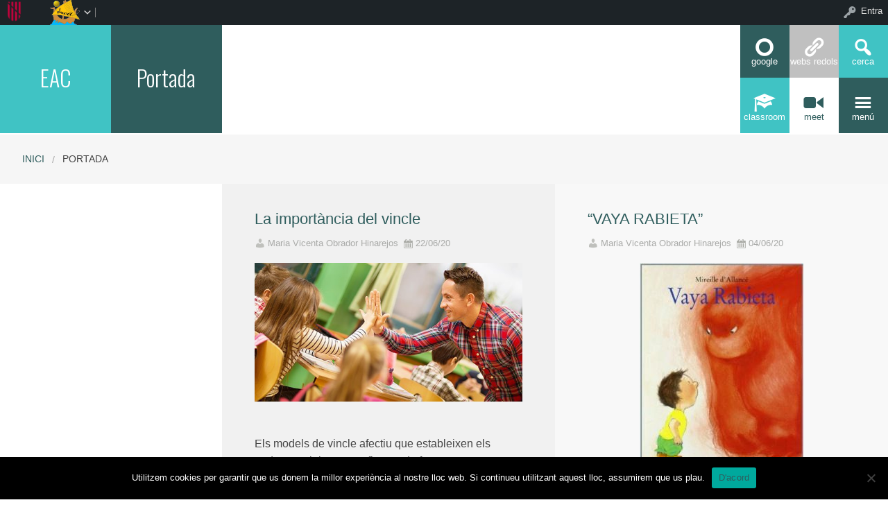

--- FILE ---
content_type: text/html; charset=UTF-8
request_url: https://redols.caib.es/c07700337/category/primera-pagina/
body_size: 77586
content:


<!DOCTYPE html>
<!--[if lt IE 7]><html lang="ca" class="no-js lt-ie9 lt-ie8 lt-ie7"><![endif]-->
<!--[if ( IE 7 )&!( IEMobile )]><html lang="ca" class="no-js lt-ie9 lt-ie8"><![endif]-->
<!--[if ( IE 8 )&!( IEMobile )]><html lang="ca" class="no-js lt-ie9"><![endif]-->
<!--[if gt IE 8]><!--> <html lang="ca" class="no-js"><!--<![endif]-->

<head>

    <!-- Add common styles to all themes -->
    <style>

    /* ESTILS WIDGET CALENDAR */
    .widget .simcal-events-dots b{
        color: #2F5D5D !important;
    }

    .widget .simcal-today > div > span.simcal-day-label.simcal-day-number{
        border: 2px solid #2F5D5D !important;
    }
    /* FI ESTILS WIDGET CALENDAR */
</style>
    <style>
    .box-title{
        background-color:#40C3C4    }
    .box-description{
        background-color:#2F5D5D    }
    #icon-11, #icon-23{
        background-color:#2F5D5D    }
    #icon-21, #icon-13{
        background-color:#40C3C4    }
    button#icon-22 {
        color:#2F5D5D !important;
    }
    /** 2015.11.13 @nacho: Display correct color for arrows on SideMenuWalker Menu**/
    h1, h2, h3, h4, h5, h6, a, .dropDown.dashicons {
        color: #2F5D5D  !important;
	
    }
    #menu-panel {
            border-bottom: 2px solid #2F5D5D    }

    .entry-comments,
    .entry-categories>a,
    .entry-tags >a {
        color: #2F5D5D  !important;
    }
    .entry-comments:before,
    .entry-categories:before,
    .entry-tags:before{
            color: #2F5D5D     }
    .menu-link, .sub-menu-link {
            color: #2F5D5D !important;
    }
    .gce-today span.gce-day-number{
        border: 3px solid #2F5D5D!important;
    }
    .gce-widget-grid .gce-calendar th abbr,
    .simcal-week-day {
        color: #2F5D5D    }
    .button {
        color: #40C3C4 !important;
    }
    .button:hover {
        background-color:#40C3C4 !important;
        color:white !important;
    }

    #footer {
        background-color: #2F5D5D    }
   
    @media screen and (max-width: 48.063em) {
        #icon-email{
            background-color:#2F5D5D;
            opacity: 1;
        }
        #icon-maps{
           background-color:#2F5D5D;
            opacity: 0.8;
        }
        #icon-phone{
           background-color:#2F5D5D;
            opacity: 0.5;
        }
        #icon-11{
            background-color:#2F5D5D;
            opacity: 0.8;
        }
        #icon-12{
           background-color:#2F5D5D !important;
            opacity: 0.5;
        }
        #icon-13{
           background-color:#2F5D5D;
            opacity: 1;
        }
        #icon-21{
            background-color:#2F5D5D !important;
            opacity: 0.5;
        }
        #icon-22{
           background-color:#2F5D5D !important;
           opacity: 1;
        }
        button#icon-22{
            color:white !important;
        }
        #icon-23{
           background-color:#2F5D5D;
            opacity: 0.8;
        }
    }

        
</style>

    <link href='https://fonts.googleapis.com/css?family=Oswald:400,300' rel='stylesheet' type='text/css'>
    <link href="https://maxcdn.bootstrapcdn.com/font-awesome/4.3.0/css/font-awesome.min.css" rel="stylesheet">

    <style>
#wpadminbar #wp-admin-bar-wccp_free_top_button .ab-icon:before {
	content: "\f160";
	color: #02CA02;
	top: 3px;
}
#wpadminbar #wp-admin-bar-wccp_free_top_button .ab-icon {
	transform: rotate(45deg);
}
</style>
<meta name='robots' content='max-image-preview:large' />
    <meta charset="UTF-8"/>
    <title>Portada | Equip d'Alteracions del Comportament</title>

    <!-- google chrome frame for ie -->
    <meta http-equiv="X-UA-Compatible" content="IE=edge,chrome=1">

    <!-- mobile meta -->
    <meta name="HandheldFriendly" content="True">
    <meta name="MobileOptimized" content="320">
    <meta name="viewport" content="width=device-width, initial-scale=1.0"/>

        <link rel="shortcut icon" href="http://redols.caib.es/c07700337/wp-content/uploads/sites/118/2020/04/LOGO-EAC-2.jpg">
    <link rel="pingback" href="https://redols.caib.es/c07700337/xmlrpc.php">

    <link rel='dns-prefetch' href='//static.addtoany.com' />
<link rel='dns-prefetch' href='//cdn.datatables.net' />
<link rel='dns-prefetch' href='//s.w.org' />
<link rel="alternate" type="application/rss+xml" title="Equip d&#039;Alteracions del Comportament &raquo; canal d&#039;informació" href="https://redols.caib.es/c07700337/feed/" />
<link rel="alternate" type="application/rss+xml" title="Equip d&#039;Alteracions del Comportament &raquo; Canal dels comentaris" href="https://redols.caib.es/c07700337/comments/feed/" />
<link rel="alternate" type="application/rss+xml" title="Equip d&#039;Alteracions del Comportament &raquo; Portada Canal de les categories" href="https://redols.caib.es/c07700337/category/primera-pagina/feed/" />
		<script type="text/javascript">
			window._wpemojiSettings = {"baseUrl":"https:\/\/s.w.org\/images\/core\/emoji\/13.1.0\/72x72\/","ext":".png","svgUrl":"https:\/\/s.w.org\/images\/core\/emoji\/13.1.0\/svg\/","svgExt":".svg","source":{"concatemoji":"https:\/\/redols.caib.es\/c07700337\/wp-includes\/js\/wp-emoji-release.min.js"}};
			!function(e,a,t){var n,r,o,i=a.createElement("canvas"),p=i.getContext&&i.getContext("2d");function s(e,t){var a=String.fromCharCode;p.clearRect(0,0,i.width,i.height),p.fillText(a.apply(this,e),0,0);e=i.toDataURL();return p.clearRect(0,0,i.width,i.height),p.fillText(a.apply(this,t),0,0),e===i.toDataURL()}function c(e){var t=a.createElement("script");t.src=e,t.defer=t.type="text/javascript",a.getElementsByTagName("head")[0].appendChild(t)}for(o=Array("flag","emoji"),t.supports={everything:!0,everythingExceptFlag:!0},r=0;r<o.length;r++)t.supports[o[r]]=function(e){if(!p||!p.fillText)return!1;switch(p.textBaseline="top",p.font="600 32px Arial",e){case"flag":return s([127987,65039,8205,9895,65039],[127987,65039,8203,9895,65039])?!1:!s([55356,56826,55356,56819],[55356,56826,8203,55356,56819])&&!s([55356,57332,56128,56423,56128,56418,56128,56421,56128,56430,56128,56423,56128,56447],[55356,57332,8203,56128,56423,8203,56128,56418,8203,56128,56421,8203,56128,56430,8203,56128,56423,8203,56128,56447]);case"emoji":return!s([10084,65039,8205,55357,56613],[10084,65039,8203,55357,56613])}return!1}(o[r]),t.supports.everything=t.supports.everything&&t.supports[o[r]],"flag"!==o[r]&&(t.supports.everythingExceptFlag=t.supports.everythingExceptFlag&&t.supports[o[r]]);t.supports.everythingExceptFlag=t.supports.everythingExceptFlag&&!t.supports.flag,t.DOMReady=!1,t.readyCallback=function(){t.DOMReady=!0},t.supports.everything||(n=function(){t.readyCallback()},a.addEventListener?(a.addEventListener("DOMContentLoaded",n,!1),e.addEventListener("load",n,!1)):(e.attachEvent("onload",n),a.attachEvent("onreadystatechange",function(){"complete"===a.readyState&&t.readyCallback()})),(n=t.source||{}).concatemoji?c(n.concatemoji):n.wpemoji&&n.twemoji&&(c(n.twemoji),c(n.wpemoji)))}(window,document,window._wpemojiSettings);
		</script>
		<style type="text/css">
img.wp-smiley,
img.emoji {
	display: inline !important;
	border: none !important;
	box-shadow: none !important;
	height: 1em !important;
	width: 1em !important;
	margin: 0 .07em !important;
	vertical-align: -0.1em !important;
	background: none !important;
	padding: 0 !important;
}
</style>
	<link rel='stylesheet' id='common-functions-css'  href='https://redols.caib.es/c07700337/wp-content/mu-plugins/common/styles/common-functions.css' type='text/css' media='all' />
<link rel='stylesheet' id='cnss_font_awesome_css-css'  href='https://redols.caib.es/c07700337/wp-content/plugins/easy-social-icons/css/font-awesome/css/all.min.css' type='text/css' media='all' />
<link rel='stylesheet' id='cnss_font_awesome_v4_shims-css'  href='https://redols.caib.es/c07700337/wp-content/plugins/easy-social-icons/css/font-awesome/css/v4-shims.min.css' type='text/css' media='all' />
<link rel='stylesheet' id='cnss_css-css'  href='https://redols.caib.es/c07700337/wp-content/plugins/easy-social-icons/css/cnss.css' type='text/css' media='all' />
<link rel='stylesheet' id='dashicons-css'  href='https://redols.caib.es/c07700337/wp-includes/css/dashicons.min.css' type='text/css' media='all' />
<link rel='stylesheet' id='admin-bar-css'  href='https://redols.caib.es/c07700337/wp-includes/css/admin-bar.min.css' type='text/css' media='all' />
<link rel='stylesheet' id='normalize-css'  href='https://redols.caib.es/c07700337/wp-content/themes/reactor/library/css/normalize.css' type='text/css' media='all' />
<link rel='stylesheet' id='foundation-css'  href='https://redols.caib.es/c07700337/wp-content/themes/reactor/library/css/foundation.min.css' type='text/css' media='all' />
<link rel='stylesheet' id='reactor-css'  href='https://redols.caib.es/c07700337/wp-content/themes/reactor/library/css/reactor.css' type='text/css' media='all' />
<link rel='stylesheet' id='wp-block-library-css'  href='https://redols.caib.es/c07700337/wp-includes/css/dist/block-library/style.min.css' type='text/css' media='all' />
<link rel='stylesheet' id='bp-login-form-block-css'  href='https://redols.caib.es/c07700337/wp-content/plugins/buddypress/bp-core/css/blocks/login-form.min.css' type='text/css' media='all' />
<link rel='stylesheet' id='bp-member-block-css'  href='https://redols.caib.es/c07700337/wp-content/plugins/buddypress/bp-members/css/blocks/member.min.css' type='text/css' media='all' />
<link rel='stylesheet' id='bp-members-block-css'  href='https://redols.caib.es/c07700337/wp-content/plugins/buddypress/bp-members/css/blocks/members.min.css' type='text/css' media='all' />
<link rel='stylesheet' id='bp-dynamic-members-block-css'  href='https://redols.caib.es/c07700337/wp-content/plugins/buddypress/bp-members/css/blocks/dynamic-members.min.css' type='text/css' media='all' />
<link rel='stylesheet' id='bp-latest-activities-block-css'  href='https://redols.caib.es/c07700337/wp-content/plugins/buddypress/bp-activity/css/blocks/latest-activities.min.css' type='text/css' media='all' />
<link rel='stylesheet' id='bp-recent-posts-block-css'  href='https://redols.caib.es/c07700337/wp-content/plugins/buddypress/bp-blogs/css/blocks/recent-posts.min.css' type='text/css' media='all' />
<link rel='stylesheet' id='bp-friends-block-css'  href='https://redols.caib.es/c07700337/wp-content/plugins/buddypress/bp-friends/css/blocks/friends.min.css' type='text/css' media='all' />
<link rel='stylesheet' id='bp-group-block-css'  href='https://redols.caib.es/c07700337/wp-content/plugins/buddypress/bp-groups/css/blocks/group.min.css' type='text/css' media='all' />
<link rel='stylesheet' id='bp-groups-block-css'  href='https://redols.caib.es/c07700337/wp-content/plugins/buddypress/bp-groups/css/blocks/groups.min.css' type='text/css' media='all' />
<link rel='stylesheet' id='bp-dynamic-groups-block-css'  href='https://redols.caib.es/c07700337/wp-content/plugins/buddypress/bp-groups/css/blocks/dynamic-groups.min.css' type='text/css' media='all' />
<link rel='stylesheet' id='bp-sitewide-notices-block-css'  href='https://redols.caib.es/c07700337/wp-content/plugins/buddypress/bp-messages/css/blocks/sitewide-notices.min.css' type='text/css' media='all' />
<link rel='stylesheet' id='gutenberg-pdfjs-css'  href='https://redols.caib.es/c07700337/wp-content/plugins/pdfjs-viewer-shortcode/inc/../blocks/dist/style.css' type='text/css' media='all' />
<link rel='stylesheet' id='cookie-notice-front-css'  href='https://redols.caib.es/c07700337/wp-content/plugins/cookie-notice/css/front.min.css' type='text/css' media='all' />
<link rel='stylesheet' id='email-subscribers-css'  href='https://redols.caib.es/c07700337/wp-content/plugins/email-subscribers/lite/public/css/email-subscribers-public.css' type='text/css' media='all' />
<link rel='stylesheet' id='style-grup_classe-css'  href='https://redols.caib.es/c07700337/wp-content/plugins/grup-classe/css/grup_classe.css' type='text/css' media='all' />
<link rel='stylesheet' id='wsl-widget-css'  href='https://redols.caib.es/c07700337/wp-content/plugins/wordpress-social-login/assets/css/style.css' type='text/css' media='all' />
<link rel='stylesheet' id='bp-admin-bar-css'  href='https://redols.caib.es/c07700337/wp-content/plugins/buddypress/bp-core/css/admin-bar.min.css' type='text/css' media='all' />
<link rel='stylesheet' id='bp-legacy-css-css'  href='https://redols.caib.es/c07700337/wp-content/plugins/buddypress/bp-templates/bp-legacy/css/buddypress.min.css' type='text/css' media='screen' />
<link rel='stylesheet' id='widgetopts-styles-css'  href='https://redols.caib.es/c07700337/wp-content/plugins/widget-options/assets/css/widget-options.css' type='text/css' media='all' />
<link rel='stylesheet' id='parent-style-css'  href='https://redols.caib.es/c07700337/wp-content/themes/reactor/style.css' type='text/css' media='all' />
<link rel='stylesheet' id='child-style-css'  href='https://redols.caib.es/c07700337/wp-content/themes/reactor-primaria-1/style.css' type='text/css' media='all' />
<link rel='stylesheet' id='simcal-qtip-css'  href='https://redols.caib.es/c07700337/wp-content/plugins/google-calendar-events/assets/generated/vendor/jquery.qtip.min.css' type='text/css' media='all' />
<link rel='stylesheet' id='simcal-default-calendar-grid-css'  href='https://redols.caib.es/c07700337/wp-content/plugins/google-calendar-events/assets/generated/default-calendar-grid.min.css' type='text/css' media='all' />
<link rel='stylesheet' id='simcal-default-calendar-list-css'  href='https://redols.caib.es/c07700337/wp-content/plugins/google-calendar-events/assets/generated/default-calendar-list.min.css' type='text/css' media='all' />
<link rel='stylesheet' id='addtoany-css'  href='https://redols.caib.es/c07700337/wp-content/plugins/add-to-any/addtoany.min.css' type='text/css' media='all' />
<link rel='stylesheet' id='authorizer-public-css-css'  href='https://redols.caib.es/c07700337/wp-content/plugins/authorizer/css/authorizer-public.css' type='text/css' media='all' />
<link rel='stylesheet' id='sccss_style-css'  href='https://redols.caib.es/c07700337/?sccss=1' type='text/css' media='all' />
<!--[if lte IE 8]>
<link rel='stylesheet' id='ie8-style-css'  href='https://redols.caib.es/c07700337/wp-content/themes/reactor/library/css/ie8.css' type='text/css' media='all' />
<![endif]-->
<script type='text/javascript' src='https://redols.caib.es/c07700337/wp-includes/js/jquery/jquery.min.js' id='jquery-core-js'></script>
<script type='text/javascript' src='https://redols.caib.es/c07700337/wp-includes/js/jquery/jquery-migrate.min.js' id='jquery-migrate-js'></script>
<script type='text/javascript' src='https://redols.caib.es/c07700337/wp-content/plugins/easy-social-icons/js/cnss.js' id='cnss_js-js'></script>
<script type='text/javascript' id='addtoany-core-js-before'>
window.a2a_config=window.a2a_config||{};a2a_config.callbacks=[];a2a_config.overlays=[];a2a_config.templates={};a2a_localize = {
	Share: "Comparteix",
	Save: "Desa",
	Subscribe: "Subscriure's",
	Email: "Correu electrònic",
	Bookmark: "Preferit",
	ShowAll: "Mostra tots",
	ShowLess: "Mostra menys",
	FindServices: "Cerca servei(s)",
	FindAnyServiceToAddTo: "Troba instantàniament qualsevol servei per a afegir a",
	PoweredBy: "Potenciat per",
	ShareViaEmail: "Comparteix per correu electrònic",
	SubscribeViaEmail: "Subscriu-me per correu electrònic",
	BookmarkInYourBrowser: "Afegiu l'adreça d'interès al vostre navegador",
	BookmarkInstructions: "Premeu Ctrl+D o \u2318+D per afegir als preferits aquesta pàgina",
	AddToYourFavorites: "Afegiu als vostres favorits",
	SendFromWebOrProgram: "Envia des de qualsevol adreça o programa de correu electrònic",
	EmailProgram: "Programa de correu electrònic",
	More: "Més&#8230;",
	ThanksForSharing: "Gràcies per compartir!",
	ThanksForFollowing: "Gràcies per seguir!"
};
</script>
<script type='text/javascript' defer src='https://static.addtoany.com/menu/page.js' id='addtoany-core-js'></script>
<script type='text/javascript' defer src='https://redols.caib.es/c07700337/wp-content/plugins/add-to-any/addtoany.min.js' id='addtoany-jquery-js'></script>
<script type='text/javascript' id='cookie-notice-front-js-before'>
var cnArgs = {"ajaxUrl":"https:\/\/redols.caib.es\/c07700337\/wp-admin\/admin-ajax.php","nonce":"500ad0e976","hideEffect":"fade","position":"bottom","onScroll":false,"onScrollOffset":100,"onClick":false,"cookieName":"cookie_notice_accepted","cookieTime":2592000,"cookieTimeRejected":2592000,"globalCookie":false,"redirection":false,"cache":false,"revokeCookies":false,"revokeCookiesOpt":"automatic"};
</script>
<script type='text/javascript' src='https://redols.caib.es/c07700337/wp-content/plugins/cookie-notice/js/front.min.js' id='cookie-notice-front-js'></script>
<script type='text/javascript' id='bp-confirm-js-extra'>
/* <![CDATA[ */
var BP_Confirm = {"are_you_sure":"Esteu segurs?"};
/* ]]> */
</script>
<script type='text/javascript' src='https://redols.caib.es/c07700337/wp-content/plugins/buddypress/bp-core/js/confirm.min.js' id='bp-confirm-js'></script>
<script type='text/javascript' src='https://redols.caib.es/c07700337/wp-content/plugins/buddypress/bp-core/js/widget-members.min.js' id='bp-widget-members-js'></script>
<script type='text/javascript' src='https://redols.caib.es/c07700337/wp-content/plugins/buddypress/bp-core/js/jquery-query.min.js' id='bp-jquery-query-js'></script>
<script type='text/javascript' src='https://redols.caib.es/c07700337/wp-content/plugins/buddypress/bp-core/js/vendor/jquery-cookie.min.js' id='bp-jquery-cookie-js'></script>
<script type='text/javascript' src='https://redols.caib.es/c07700337/wp-content/plugins/buddypress/bp-core/js/vendor/jquery-scroll-to.min.js' id='bp-jquery-scroll-to-js'></script>
<script type='text/javascript' id='bp-legacy-js-js-extra'>
/* <![CDATA[ */
var BP_DTheme = {"accepted":"Acceptat","close":"Tanca","comments":"comentaris","leave_group_confirm":"Segur que voleu deixar aquest grup?","mark_as_fav":"Preferit","my_favs":"Els meus favorits","rejected":"Rebutjat","remove_fav":"Suprimeix els preferits","show_all":"Mostra-ho tot","show_all_comments":"Mostra tots els comentaris d'aquest fil","show_x_comments":"Mostra tots els comentaris (%d)","unsaved_changes":"El perfil t\u00e9 canvis sense desar. Si deixeu la p\u00e0gina, els canvis es perdran.","view":"Visualitza","store_filter_settings":""};
/* ]]> */
</script>
<script type='text/javascript' src='https://redols.caib.es/c07700337/wp-content/plugins/buddypress/bp-templates/bp-legacy/js/buddypress.min.js' id='bp-legacy-js-js'></script>
<script type='text/javascript' src='https://redols.caib.es/c07700337/wp-content/themes/reactor/library/js/vendor/custom.modernizr.js' id='modernizr-js-js'></script>
<script type='text/javascript' src='https://redols.caib.es/c07700337/wp-content/themes/reactor/library/js/xtec.js' id='xtec-js-js'></script>
<script type='text/javascript' id='auth_public_scripts-js-extra'>
/* <![CDATA[ */
var auth = {"wpLoginUrl":"https:\/\/redols.caib.es\/c07700337\/wp-login.php?redirect_to=%2Fc07700337%2Fcategory%2Fprimera-pagina%2F","publicWarning":"","anonymousNotice":"<p>Notice: You are browsing this site anonymously, and only have access to a portion of its content.<\/p>\r\n","logIn":"Log In"};
/* ]]> */
</script>
<script type='text/javascript' src='https://redols.caib.es/c07700337/wp-content/plugins/authorizer/js/authorizer-public.js' id='auth_public_scripts-js'></script>
<link rel="https://api.w.org/" href="https://redols.caib.es/c07700337/wp-json/" /><link rel="alternate" type="application/json" href="https://redols.caib.es/c07700337/wp-json/wp/v2/categories/20" />		<script type="text/javascript">
			var StrCPVisits_page_data = {
				'abort' : 'false',
				'title' : 'Categoria: Portada',
			};
		</script>
		<script type="text/javascript">
           var ajaxurl = "https://redols.caib.es/c07700337/wp-admin/admin-ajax.php";
         </script><script id="wpcp_disable_selection" type="text/javascript">
var image_save_msg='You are not allowed to save images!';
	var no_menu_msg='Context Menu disabled!';
	var smessage = "Content is protected !!";

function disableEnterKey(e)
{
	var elemtype = e.target.tagName;
	
	elemtype = elemtype.toUpperCase();
	
	if (elemtype == "TEXT" || elemtype == "TEXTAREA" || elemtype == "INPUT" || elemtype == "PASSWORD" || elemtype == "SELECT" || elemtype == "OPTION" || elemtype == "EMBED")
	{
		elemtype = 'TEXT';
	}
	
	if (e.ctrlKey){
     var key;
     if(window.event)
          key = window.event.keyCode;     //IE
     else
          key = e.which;     //firefox (97)
    //if (key != 17) alert(key);
     if (elemtype!= 'TEXT' && (key == 97 || key == 65 || key == 67 || key == 99 || key == 88 || key == 120 || key == 26 || key == 85  || key == 86 || key == 83 || key == 43 || key == 73))
     {
		if(wccp_free_iscontenteditable(e)) return true;
		show_wpcp_message('You are not allowed to copy content or view source');
		return false;
     }else
     	return true;
     }
}


/*For contenteditable tags*/
function wccp_free_iscontenteditable(e)
{
	var e = e || window.event; // also there is no e.target property in IE. instead IE uses window.event.srcElement
  	
	var target = e.target || e.srcElement;

	var elemtype = e.target.nodeName;
	
	elemtype = elemtype.toUpperCase();
	
	var iscontenteditable = "false";
		
	if(typeof target.getAttribute!="undefined" ) iscontenteditable = target.getAttribute("contenteditable"); // Return true or false as string
	
	var iscontenteditable2 = false;
	
	if(typeof target.isContentEditable!="undefined" ) iscontenteditable2 = target.isContentEditable; // Return true or false as boolean

	if(target.parentElement.isContentEditable) iscontenteditable2 = true;
	
	if (iscontenteditable == "true" || iscontenteditable2 == true)
	{
		if(typeof target.style!="undefined" ) target.style.cursor = "text";
		
		return true;
	}
}

////////////////////////////////////
function disable_copy(e)
{	
	var e = e || window.event; // also there is no e.target property in IE. instead IE uses window.event.srcElement
	
	var elemtype = e.target.tagName;
	
	elemtype = elemtype.toUpperCase();
	
	if (elemtype == "TEXT" || elemtype == "TEXTAREA" || elemtype == "INPUT" || elemtype == "PASSWORD" || elemtype == "SELECT" || elemtype == "OPTION" || elemtype == "EMBED")
	{
		elemtype = 'TEXT';
	}
	
	if(wccp_free_iscontenteditable(e)) return true;
	
	var isSafari = /Safari/.test(navigator.userAgent) && /Apple Computer/.test(navigator.vendor);
	
	var checker_IMG = '';
	if (elemtype == "IMG" && checker_IMG == 'checked' && e.detail >= 2) {show_wpcp_message(alertMsg_IMG);return false;}
	if (elemtype != "TEXT")
	{
		if (smessage !== "" && e.detail == 2)
			show_wpcp_message(smessage);
		
		if (isSafari)
			return true;
		else
			return false;
	}	
}

//////////////////////////////////////////
function disable_copy_ie()
{
	var e = e || window.event;
	var elemtype = window.event.srcElement.nodeName;
	elemtype = elemtype.toUpperCase();
	if(wccp_free_iscontenteditable(e)) return true;
	if (elemtype == "IMG") {show_wpcp_message(alertMsg_IMG);return false;}
	if (elemtype != "TEXT" && elemtype != "TEXTAREA" && elemtype != "INPUT" && elemtype != "PASSWORD" && elemtype != "SELECT" && elemtype != "OPTION" && elemtype != "EMBED")
	{
		return false;
	}
}	
function reEnable()
{
	return true;
}
document.onkeydown = disableEnterKey;
document.onselectstart = disable_copy_ie;
if(navigator.userAgent.indexOf('MSIE')==-1)
{
	document.onmousedown = disable_copy;
	document.onclick = reEnable;
}
function disableSelection(target)
{
    //For IE This code will work
    if (typeof target.onselectstart!="undefined")
    target.onselectstart = disable_copy_ie;
    
    //For Firefox This code will work
    else if (typeof target.style.MozUserSelect!="undefined")
    {target.style.MozUserSelect="none";}
    
    //All other  (ie: Opera) This code will work
    else
    target.onmousedown=function(){return false}
    target.style.cursor = "default";
}
//Calling the JS function directly just after body load
window.onload = function(){disableSelection(document.body);};

//////////////////special for safari Start////////////////
var onlongtouch;
var timer;
var touchduration = 1000; //length of time we want the user to touch before we do something

var elemtype = "";
function touchstart(e) {
	var e = e || window.event;
  // also there is no e.target property in IE.
  // instead IE uses window.event.srcElement
  	var target = e.target || e.srcElement;
	
	elemtype = window.event.srcElement.nodeName;
	
	elemtype = elemtype.toUpperCase();
	
	if(!wccp_pro_is_passive()) e.preventDefault();
	if (!timer) {
		timer = setTimeout(onlongtouch, touchduration);
	}
}

function touchend() {
    //stops short touches from firing the event
    if (timer) {
        clearTimeout(timer);
        timer = null;
    }
	onlongtouch();
}

onlongtouch = function(e) { //this will clear the current selection if anything selected
	
	if (elemtype != "TEXT" && elemtype != "TEXTAREA" && elemtype != "INPUT" && elemtype != "PASSWORD" && elemtype != "SELECT" && elemtype != "EMBED" && elemtype != "OPTION")	
	{
		if (window.getSelection) {
			if (window.getSelection().empty) {  // Chrome
			window.getSelection().empty();
			} else if (window.getSelection().removeAllRanges) {  // Firefox
			window.getSelection().removeAllRanges();
			}
		} else if (document.selection) {  // IE?
			document.selection.empty();
		}
		return false;
	}
};

document.addEventListener("DOMContentLoaded", function(event) { 
    window.addEventListener("touchstart", touchstart, false);
    window.addEventListener("touchend", touchend, false);
});

function wccp_pro_is_passive() {

  var cold = false,
  hike = function() {};

  try {
	  const object1 = {};
  var aid = Object.defineProperty(object1, 'passive', {
  get() {cold = true}
  });
  window.addEventListener('test', hike, aid);
  window.removeEventListener('test', hike, aid);
  } catch (e) {}

  return cold;
}
/*special for safari End*/
</script>
<script id="wpcp_disable_Right_Click" type="text/javascript">
document.ondragstart = function() { return false;}
	function nocontext(e) {
	   return false;
	}
	document.oncontextmenu = nocontext;
</script>
<style>
.unselectable
{
-moz-user-select:none;
-webkit-user-select:none;
cursor: default;
}
html
{
-webkit-touch-callout: none;
-webkit-user-select: none;
-khtml-user-select: none;
-moz-user-select: none;
-ms-user-select: none;
user-select: none;
-webkit-tap-highlight-color: rgba(0,0,0,0);
}
</style>
<script id="wpcp_css_disable_selection" type="text/javascript">
var e = document.getElementsByTagName('body')[0];
if(e)
{
	e.setAttribute('unselectable',"on");
}
</script>

	<script type="text/javascript">var ajaxurl = 'https://redols.caib.es/c07700337/wp-admin/admin-ajax.php';</script>

<style type="text/css">
		ul.cnss-social-icon li.cn-fa-icon a:hover{opacity: 0.7!important;color:#ffffff!important;}
		</style><style type="text/css" media="print">#wpadminbar { display:none; }</style>
	<style type="text/css" media="screen">
	html { margin-top: 32px !important; }
	* html body { margin-top: 32px !important; }
	@media screen and ( max-width: 782px ) {
		html { margin-top: 46px !important; }
		* html body { margin-top: 46px !important; }
	}
</style>
	
</head>

<body class="bp-legacy archive category category-primera-pagina category-20 admin-bar no-customize-support cookies-not-set unselectable elementor-default elementor-kit- no-js">
        <div id="page" class="hfeed site">
            
        <header id="header" class="site-header" role="banner">
            <div class="row">
                <div class="large-12 small-12 columns">
                    
                    
    <!-- Caixa amb el nom del centre -->
    <div class="hide-for-small large-3 columns">
        <div class="row">
            <div class="box-title large-6 columns">
                <div class="box-content">
                    <div>
                        <a style="font-size:2.5vw"
                           href="https://redols.caib.es/c07700337">
                            EAC                         </a>
                    </div>
                </div>
            </div>
            <!-- Caixa amb la descripció del centre -->
            <div class="box-description large-6 columns">
                <div class="box-content">
                    <div>
                                                    <span style="font-size:2.5vw">
                        Portada                        </span>
                                            </div>
                </div>
            </div>
        </div>
    </div>

    <div class="box-image hide-for-small large-7 columns">
        <!-- Imatge/Carrusel -->
                            <div class='box-content'>
                        <div class='CoverImage FlexEmbed FlexEmbed--3by1'
                             style="background-image:url(http://redols.caib.es/c07700337/wp-content/uploads/sites/118/2020/04/manitas.jpg)">
                        </div>
                    </div>
                        </div>

    <!-- Logo i nom per mobils -->
    <div class="small-12 columns box-titlemobile show-for-small">
        <div class="box-titlemobile-inner row">
            <div class="box-titlemobile-logo">
                <img src="http://redols.caib.es/c07700337/wp-content/uploads/sites/118/2020/04/LOGO-EAC-2.jpg">
            </div>
            <div class="box-titlemobile-schoolName">
                <a href="https://redols.caib.es/c07700337">
                    <span>Equip d&#8217;Alteracions del Comportament</span>
                </a><br>
                                <span id="schoolCity">Palma</span>
            </div>
        </div>
    </div>

    <!-- Graella d'icones -->
    <div id="box-grid" class="box-grid large-2 small-12 columns">
        <div class="box-content-grid row icon-box">
            <div class="topicons large-4 small-4 columns show-for-small">
                                        <button id="icon-email" onclick="window.open('http://www.caib.es/sites/diversitat/ca/equip_dalteracio_del_comportament/','_blank')" class="dashicons dashicons-email">
                                                            <span class="text_icon">Correu</span>
                </button>
            </div>

            <div class="topicons large-4 small-4 columns show-for-small">
                                        <button id="icon-maps" title="Mapa" onclick="window.open('https://goo.gl/maps/hQwfCFqtFBx','_blank')" class="dashicons dashicons-location-alt">
                                        <span class="text_icon">Mapa</span>
                </button>
            </div>

            <div class="topicons large-4 small-4 columns show-for-small">
                <button id="icon-phone" title="Trucar" onclick="window.location.href='tel:eaceducacio@gmail.com'" class="dashicons dashicons-phone">
                    <span class="text_icon">eaceducacio@gmail.com</span>
                </button>
            </div>

            <div class="topicons small-4 large-4 columns"><button id="icon-11" title="Google" onclick="window.open('https://www.google.es', '_blank')" class="dashicons dashicons-marker" _blank><span style="font-size: 1vw;" class="text_icon">Google</span></button></div><div class="topicons small-4 large-4 columns"><button id="icon-12" title="webs redols" onclick="window.open('http://coordinaciotic.ieduca.caib.es/61-xarxipelag20/redols-una-web-per-el-teu-centre/496-centres-que-han-sol-licitat-redols', '_blank')" class="dashicons dashicons-admin-links" _blank><span style="font-size: 1vw;" class="text_icon">webs redols</span></button></div>
            <div class="topicons small-4 large-4 columns">
                <button id="icon-13" class="dashicons dashicons-search" title="CERCA" onclick="cerca_toggle();">
                    <span class="text_icon">cerca</span>
                </button>
            </div>

            <div id="search-panel" class="small-12 large-12 columns">
                <form role="search" method="get" class="search-form" action="https://redols.caib.es/c07700337">
                    <input type="search" class="search-field" placeholder="Cerca i pulsa enter…" value="" name="s" title="Cerca:">
                    <input type="submit" style="position: absolute; left: -9999px; width: 1px; height: 1px;">
                </form>
            </div>

            <div class="topicons small-4 large-4 columns"><button id="icon-21" title="classroom" onclick="window.open('https://classroom.google.com/u/0/h?hl=es', '_blank')" class="dashicons dashicons-welcome-learn-more" _blank><span style="font-size: 1vw;" class="text_icon">classroom</span></button></div><div class="topicons small-4 large-4 columns"><button id="icon-22" title="meet" onclick="window.open('https://meet.google.com/_meet?authuser=2', '_blank')" class="dashicons dashicons-video-alt2" _blank><span style="font-size: 1vw;" class="text_icon">meet</span></button></div>
            <div class="topicons small-4 large-4 columns">
                <button id="icon-23" class="dashicons dashicons-menu"
                   title="MENU"
                   onclick="menu_toggle();">
                   <span class="text_icon">menú</span>
                </button>
            </div>
        </div>
    </div>

                    
                </div><!-- .columns -->
            </div><!-- .row -->
        </header><!-- #header -->
        
                
        <div id="main" class="wrapper">

	<div id="primary" class="site-content cat">
    
    	<div id='menu-panel' class='large-12'><ul id="menu-menu-principal" class="menu-principal"><li id="nav-menu-item-589" class="main-menu-item  menu-item-even menu-item-depth-0 menu-item menu-item-type-post_type menu-item-object-page menu-item-has-children"><a href="https://redols.caib.es/c07700337/recursos/" class="menu-link main-menu-link">Què és l’EAC?</a>
<ul class="sub-menu menu-odd  menu-depth-1">
	<li id="nav-menu-item-588" class="sub-menu-item  menu-item-odd menu-item-depth-1 menu-item menu-item-type-post_type menu-item-object-page"><a href="https://redols.caib.es/c07700337/organigrama/" class="menu-link sub-menu-link">Organigrama</a></li>
</ul>
</li>
<li id="nav-menu-item-1009" class="main-menu-item  menu-item-even menu-item-depth-0 menu-item menu-item-type-post_type menu-item-object-page"><a href="https://redols.caib.es/c07700337/docents/" class="menu-link main-menu-link">Docents</a></li>
<li id="nav-menu-item-1005" class="main-menu-item  menu-item-even menu-item-depth-0 menu-item menu-item-type-post_type menu-item-object-page"><a href="https://redols.caib.es/c07700337/families/" class="menu-link main-menu-link">Famílies</a></li>
<li id="nav-menu-item-810" class="main-menu-item  menu-item-even menu-item-depth-0 menu-item menu-item-type-post_type menu-item-object-page menu-item-has-children"><a href="https://redols.caib.es/c07700337/bibliografia-recomanada/" class="menu-link main-menu-link">Bibliografia recomanada</a>
<ul class="sub-menu menu-odd  menu-depth-1">
	<li id="nav-menu-item-975" class="sub-menu-item  menu-item-odd menu-item-depth-1 menu-item menu-item-type-post_type menu-item-object-page"><a href="https://redols.caib.es/c07700337/bibliografia-recomanada/llibres-recomanats/" class="menu-link sub-menu-link">Llibres</a></li>
	<li id="nav-menu-item-976" class="sub-menu-item  menu-item-odd menu-item-depth-1 menu-item menu-item-type-post_type menu-item-object-page"><a href="https://redols.caib.es/c07700337/bibliografia-recomanada/pel-licules-recomanades/" class="menu-link sub-menu-link">Pel.lícules</a></li>
</ul>
</li>
</ul></div>
		<ul class="breadcrumb-trail breadcrumbs"><li class="trail-begin"><a href="https://redols.caib.es/c07700337" title="Equip d&#039;Alteracions del Comportament" rel="home">Inici</a></li>
			 <li class="trail-end">Portada</li>
		</ul>    
        <div id="content" role="main">
        	<div class="row">
		
                <div class="articles large-9 small-12 push-3 columns">
        
                
                    
                    
<div class="row">
        <article id="post-1197" class="large-6 small-12 columns card_bgcolor1 post-1197 post type-post status-publish format-standard has-post-thumbnail hentry category-general category-primera-pagina tag-vincle">
            <div class="entry-body">

                <header class="entry-header">
                    <div class="entry-icon"><a href="https://redols.caib.es/c07700337/2020/06/22/la-importancia-del-vincle/" title="" rel="bookmark"></a></div>                                        <h2 class="entry-title"><a href="https://redols.caib.es/c07700337/2020/06/22/la-importancia-del-vincle/" title="La importància del vincle" rel="bookmark">La importància del vincle</a></h2>
<span class='entry-author'><a href='https://redols.caib.es/c07700337/author/x37341759/'>Maria Vicenta Obrador Hinarejos</a></span><span class="entry-date">22/06/20&nbsp;&nbsp;</span><div class='entry-thumbnail' style='background-image:url(https://redols.caib.es/c07700337/wp-content/uploads/sites/118/2020/06/FOTO-DE-FRANJA-EMPATIA.jpg)'></div>                </header>
                <div class="entry-summary">
                    <p> <br />
Els models de vincle afectiu que estableixen els nadons amb les seves figures d’aferrament, en general les seves mares, determinaran en gran mesura el tipus de relacions que aquests podran establir amb la resta de persones amb qui tindran vincles i relacions en el futur.<br />
John&hellip;  <a href="https://redols.caib.es/c07700337/2020/06/22/la-importancia-del-vincle/" title="Read La importància del vincle">Llegeix més»</a></p>
<div class="addtoany_share_save_container addtoany_content addtoany_content_bottom"><div class="a2a_kit a2a_kit_size_32 addtoany_list" data-a2a-url="https://redols.caib.es/c07700337/2020/06/22/la-importancia-del-vincle/" data-a2a-title="La importància del vincle"><a class="a2a_button_facebook" href="https://www.addtoany.com/add_to/facebook?linkurl=https%3A%2F%2Fredols.caib.es%2Fc07700337%2F2020%2F06%2F22%2Fla-importancia-del-vincle%2F&amp;linkname=La%20import%C3%A0ncia%20del%20vincle" title="Facebook" rel="nofollow noopener" target="_blank"></a><a class="a2a_button_mastodon" href="https://www.addtoany.com/add_to/mastodon?linkurl=https%3A%2F%2Fredols.caib.es%2Fc07700337%2F2020%2F06%2F22%2Fla-importancia-del-vincle%2F&amp;linkname=La%20import%C3%A0ncia%20del%20vincle" title="Mastodon" rel="nofollow noopener" target="_blank"></a><a class="a2a_button_email" href="https://www.addtoany.com/add_to/email?linkurl=https%3A%2F%2Fredols.caib.es%2Fc07700337%2F2020%2F06%2F22%2Fla-importancia-del-vincle%2F&amp;linkname=La%20import%C3%A0ncia%20del%20vincle" title="Email" rel="nofollow noopener" target="_blank"></a><a class="a2a_dd addtoany_share_save addtoany_share" href="https://www.addtoany.com/share"></a></div></div>                </div>
                <footer class="entry-footer">
                    <span class="entry-categories"><a href="https://redols.caib.es/c07700337/category/general/" title="View all posts in General">General</a>, <a href="https://redols.caib.es/c07700337/category/primera-pagina/" title="View all posts in Portada">Portada</a></span> <span class="entry-tags"><a href="https://redols.caib.es/c07700337/tag/vincle/" rel="tag">vincle</a></span> <a href="https://redols.caib.es/c07700337/2020/06/22/la-importancia-del-vincle/#respond"><span class="entry-comments">0</span></a>                </footer>
             </div><!-- .entry-body -->
 	 </article><!-- #post -->
   
        <article id="post-1172" class="large-6 small-12 columns card_bgcolor2 post-1172 post type-post status-publish format-standard has-post-thumbnail hentry category-general category-primera-pagina tag-familia">
            <div class="entry-body">

                <header class="entry-header">
                    <div class="entry-icon"><a href="https://redols.caib.es/c07700337/2020/06/04/vaya-rabieta/" title="" rel="bookmark"></a></div>                                        <h2 class="entry-title"><a href="https://redols.caib.es/c07700337/2020/06/04/vaya-rabieta/" title="&#8220;VAYA RABIETA&#8221;" rel="bookmark">&#8220;VAYA RABIETA&#8221;</a></h2>
<span class='entry-author'><a href='https://redols.caib.es/c07700337/author/x37341759/'>Maria Vicenta Obrador Hinarejos</a></span><span class="entry-date">04/06/20&nbsp;&nbsp;</span><div class='entry-original-featured-image'><img src='https://redols.caib.es/c07700337/wp-content/uploads/sites/118/2020/06/25255BUNSET-25255D7-236x300.jpg'></div>                </header>
                <div class="entry-summary">
                    <p>&nbsp;<br />
Vaya rabieta és un conte il·lustrat sobre les rabietes infantils des del punt de vista de l&#8217;infant que les manifesta.<br />
Aquest llibre és de gran ajuda per tal que el nin sigui capaç d&#8217;identificar que està enfadat desmesuradament i el que provoca aquesta emoció.&nbsp;<br />
A partir de&hellip;  <a href="https://redols.caib.es/c07700337/2020/06/04/vaya-rabieta/" title="Read &#8220;VAYA RABIETA&#8221;">Llegeix més»</a></p>
                </div>
                <footer class="entry-footer">
                    <span class="entry-categories"><a href="https://redols.caib.es/c07700337/category/general/" title="View all posts in General">General</a>, <a href="https://redols.caib.es/c07700337/category/primera-pagina/" title="View all posts in Portada">Portada</a></span> <span class="entry-tags"><a href="https://redols.caib.es/c07700337/tag/familia/" rel="tag">família</a></span> <a href="https://redols.caib.es/c07700337/2020/06/04/vaya-rabieta/#respond"><span class="entry-comments">0</span></a>                </footer>
             </div><!-- .entry-body -->
 	 </article><!-- #post -->
   </div><div class="row">
        <article id="post-1136" class="large-6 small-12 columns card_bgcolor2 post-1136 post type-post status-publish format-standard has-post-thumbnail hentry category-general category-primera-pagina tag-inclusio">
            <div class="entry-body">

                <header class="entry-header">
                    <div class="entry-icon"><a href="https://redols.caib.es/c07700337/2020/05/27/abecedari-inclusiu/" title="" rel="bookmark"></a></div>                                        <h2 class="entry-title"><a href="https://redols.caib.es/c07700337/2020/05/27/abecedari-inclusiu/" title="Abecedari inclusiu" rel="bookmark">Abecedari inclusiu</a></h2>
<span class='entry-author'><a href='https://redols.caib.es/c07700337/author/x46955426/'>Laura Ortiz</a></span><span class="entry-date">27/05/20&nbsp;&nbsp;</span><div class='entry-thumbnail' style='background-image:url(https://redols.caib.es/c07700337/wp-content/uploads/sites/118/2020/05/abecedari-inclusiu-1.jpg)'></div>                </header>
                <div class="entry-summary">
                    <p>&nbsp;<br />
La professional Laura López Veny, de l&#8217;Equip d&#8217;Atenció Primerenca d&#8217;Eivissa i Formentera, ha creat un abecedari inclusiu per sensibilitzar, acostar i conscienciar sobre la importància de la INCLUSIÓ educativa i social.<br />
Aquest document s&#8217;ha publicat amb la col·laboració de l&#8217;associació APIES.<br />
&nbsp;</p>
<p>&nbsp;</p>
<p>  &nbsp; &nbsp; &nbsp; &nbsp;&hellip;  <a href="https://redols.caib.es/c07700337/2020/05/27/abecedari-inclusiu/" title="Read Abecedari inclusiu">Llegeix més»</a></p>
                </div>
                <footer class="entry-footer">
                    <span class="entry-categories"><a href="https://redols.caib.es/c07700337/category/general/" title="View all posts in General">General</a>, <a href="https://redols.caib.es/c07700337/category/primera-pagina/" title="View all posts in Portada">Portada</a></span> <span class="entry-tags"><a href="https://redols.caib.es/c07700337/tag/inclusio/" rel="tag">inclusió</a></span> <a href="https://redols.caib.es/c07700337/2020/05/27/abecedari-inclusiu/#respond"><span class="entry-comments">0</span></a>                </footer>
             </div><!-- .entry-body -->
 	 </article><!-- #post -->
   
        <article id="post-1112" class="large-6 small-12 columns card_bgcolor3 post-1112 post type-post status-publish format-standard has-post-thumbnail hentry category-general category-primera-pagina tag-emocions tag-familia">
            <div class="entry-body">

                <header class="entry-header">
                    <div class="entry-icon"><a href="https://redols.caib.es/c07700337/2020/05/20/recurs-quaderns-de-desenvolupament-emocional-en-familia/" title="" rel="bookmark"></a></div>                                        <h2 class="entry-title"><a href="https://redols.caib.es/c07700337/2020/05/20/recurs-quaderns-de-desenvolupament-emocional-en-familia/" title="Recurs: &#8220;Quaderns de desenvolupament emocional en família&#8221;." rel="bookmark">Recurs: &#8220;Quaderns de desenvolupament emocional en família&#8221;.</a></h2>
<span class='entry-author'><a href='https://redols.caib.es/c07700337/author/x73771457/'>Gemma Llopis Domingo</a></span><span class="entry-date">20/05/20&nbsp;&nbsp;</span><div class='entry-thumbnail' style='background-image:url(https://redols.caib.es/c07700337/wp-content/uploads/sites/118/2020/05/emocions.jpg)'></div>                </header>
                <div class="entry-summary">
                    <p>&nbsp;<br />
Volem compartir&nbsp; uns quaderns de desenvolupament emocional en família. Són recursos interactius, específics per alumnat amb TGC (Trastorn Greu de Conducta), però que, alhora, també poden sortir-se beneficitas tots els infants.<br />
Esperam que us sigui profitós.<br />
&nbsp;<br />
2n cicle d&#8217;Educació Infantil:<br />
<a href="https://www.aulapt.org/wp-content/uploads/2020/05/Cuaderno-ConZENtrate-Educaci%C3%B3n-Infantil.pdf">https://www.aulapt.org/wp-content/uploads/2020/05/Cuaderno-ConZENtrate-Educaci%C3%B3n-Infantil.pdf</a><br />
&nbsp;<br />
&nbsp;<br />
1r cicle d&#8217;Educació Primària:<br />
<a href="https://www.aulapt.org/wp-content/uploads/2020/05/Cuaderno-ConZENtrate-1%C2%BA-ciclo.pdf">https://www.aulapt.org/wp-content/uploads/2020/05/Cuaderno-ConZENtrate-1%C2%BA-ciclo.pdf</a><br />
&nbsp;<br />
&nbsp;<br />
2n cicle d&#8217;Educació&hellip;  <a href="https://redols.caib.es/c07700337/2020/05/20/recurs-quaderns-de-desenvolupament-emocional-en-familia/" title="Read Recurs: &#8220;Quaderns de desenvolupament emocional en família&#8221;.">Llegeix més»</a></p>
                </div>
                <footer class="entry-footer">
                    <span class="entry-categories"><a href="https://redols.caib.es/c07700337/category/general/" title="View all posts in General">General</a>, <a href="https://redols.caib.es/c07700337/category/primera-pagina/" title="View all posts in Portada">Portada</a></span> <span class="entry-tags"><a href="https://redols.caib.es/c07700337/tag/emocions/" rel="tag">emocions</a>, <a href="https://redols.caib.es/c07700337/tag/familia/" rel="tag">família</a></span> <a href="https://redols.caib.es/c07700337/2020/05/20/recurs-quaderns-de-desenvolupament-emocional-en-familia/#respond"><span class="entry-comments">0</span></a>                </footer>
             </div><!-- .entry-body -->
 	 </article><!-- #post -->
   </div><div class="row">
        <article id="post-1066" class="large-6 small-12 columns card_bgcolor3 post-1066 post type-post status-publish format-standard hentry category-docents category-primera-pagina tag-docents">
            <div class="entry-body">

                <header class="entry-header">
                    <div class="entry-icon"><a href="https://redols.caib.es/c07700337/2020/05/12/indefensio-apresa/" title="" rel="bookmark"></a></div>                                        <h2 class="entry-title"><a href="https://redols.caib.es/c07700337/2020/05/12/indefensio-apresa/" title="Indefensió apresa" rel="bookmark">Indefensió apresa</a></h2>
<span class='entry-author'><a href='https://redols.caib.es/c07700337/author/x73771457/'>Gemma Llopis Domingo</a></span><span class="entry-date">12/05/20&nbsp;&nbsp;</span>                </header>
                <div class="entry-summary">
                    <p>Parlar d&#8217;indefensió apresa –learned helpnessness– és parlar de Martín Seligman. De fet, va ser el propi Seligman el que va encunyar aquest terme per a explicar un comportament passiu, tant d&#8217;éssers humans com d&#8217;animals, que es veuen en la tessitura de no poder fer res o de no poder canviar una determinada situació. En aquest article tenim la intenció de parlar sobre la indefenció apresa, però centrant-nos en l&#8217;àmbit educatiu i en relació a un arxiconegut vídeo que il·lustra a la perfecció aquest terme. M&#8217;acompanyes?&hellip;  <a href="https://redols.caib.es/c07700337/2020/05/12/indefensio-apresa/" title="Read Indefensió apresa">Llegeix més»</a></p>
                </div>
                <footer class="entry-footer">
                    <span class="entry-categories"><a href="https://redols.caib.es/c07700337/category/docents/" title="View all posts in Docents">Docents</a>, <a href="https://redols.caib.es/c07700337/category/primera-pagina/" title="View all posts in Portada">Portada</a></span> <span class="entry-tags"><a href="https://redols.caib.es/c07700337/tag/docents/" rel="tag">docents</a></span> <a href="https://redols.caib.es/c07700337/2020/05/12/indefensio-apresa/#respond"><span class="entry-comments">0</span></a>                </footer>
             </div><!-- .entry-body -->
 	 </article><!-- #post -->
   
        <article id="post-1046" class="large-6 small-12 columns card_bgcolor1 post-1046 post type-post status-publish format-standard has-post-thumbnail hentry category-docents category-families category-primera-pagina tag-comunicacio">
            <div class="entry-body">

                <header class="entry-header">
                    <div class="entry-icon"><a href="https://redols.caib.es/c07700337/2020/05/05/resum-comunicacio-no-violenta/" title="" rel="bookmark"></a></div>                                        <h2 class="entry-title"><a href="https://redols.caib.es/c07700337/2020/05/05/resum-comunicacio-no-violenta/" title="Resum: &#8220;Comunicació No Violenta&#8221;" rel="bookmark">Resum: &#8220;Comunicació No Violenta&#8221;</a></h2>
<span class='entry-author'><a href='https://redols.caib.es/c07700337/author/x46955426/'>Laura Ortiz</a></span><span class="entry-date">05/05/20&nbsp;&nbsp;</span><div class='entry-original-featured-image'><img src='https://redols.caib.es/c07700337/wp-content/uploads/sites/118/2020/05/logo-CNV.jpg'></div>                </header>
                <div class="entry-summary">
                    <p> <br />
La Comunicació No Violenta –d’ara en endavant CNV-, va ser desenvolupada per Marshall Rosenberg, psicòleg i mediador que va estudiar la relació de la violència amb l&#8217;ús d&#8217;un llenguatge ple de judicis i avaluacions. Afirma que la causa última de la violència està en la&hellip;  <a href="https://redols.caib.es/c07700337/2020/05/05/resum-comunicacio-no-violenta/" title="Read Resum: &#8220;Comunicació No Violenta&#8221;">Llegeix més»</a></p>
                </div>
                <footer class="entry-footer">
                    <span class="entry-categories"><a href="https://redols.caib.es/c07700337/category/docents/" title="View all posts in Docents">Docents</a>, <a href="https://redols.caib.es/c07700337/category/families/" title="View all posts in Famílies">Famílies</a>, <a href="https://redols.caib.es/c07700337/category/primera-pagina/" title="View all posts in Portada">Portada</a></span> <span class="entry-tags"><a href="https://redols.caib.es/c07700337/tag/comunicacio/" rel="tag">comunicació</a></span> <a href="https://redols.caib.es/c07700337/2020/05/05/resum-comunicacio-no-violenta/#respond"><span class="entry-comments">0</span></a>                </footer>
             </div><!-- .entry-body -->
 	 </article><!-- #post -->
   </div><div class="row">
        <article id="post-1018" class="large-6 small-12 columns card_bgcolor1 post-1018 post type-post status-publish format-standard has-post-thumbnail hentry category-primera-pagina tag-adolescents tag-pel-licules tag-tda-h">
            <div class="entry-body">

                <header class="entry-header">
                    <div class="entry-icon"><a href="https://redols.caib.es/c07700337/2020/05/04/sintesi-moomy/" title="" rel="bookmark"></a></div>                                        <h2 class="entry-title"><a href="https://redols.caib.es/c07700337/2020/05/04/sintesi-moomy/" title="&#8220;Mommy&#8221;" rel="bookmark">&#8220;Mommy&#8221;</a></h2>
<span class='entry-author'><a href='https://redols.caib.es/c07700337/author/x43108609/'>Carme Maria Munar Fernández</a></span><span class="entry-date">04/05/20&nbsp;&nbsp;</span><div class='entry-thumbnail' style='background-image:url(https://redols.caib.es/c07700337/wp-content/uploads/sites/118/2020/05/MommyCartel.jpg)'></div>                </header>
                <div class="entry-summary">
                    <p>Síntesi de la pel·lícula &#8220;Moomy&#8221;. Descobrirem aquesta història de la mà de Steve, el fill problemàtic i adolescent; Diane, la seva mare, i Kyla, la veïnada que decideix involucrar-se en aquesta família i ajudar-los. Al  llarg de la pel·lícula aparentement molt emocional, es tractaran temes reals que afecten avui en dia a una part dels adolescents i al seu entorn, com són el trastorn por dèficit d’atenció i hiperactivitat, l’agressivitat i les conductes antisocials, les relacions tòxiques amb els progenitors, l&#8217;aparició d&#8217;altres trastorns i les relacions amb les institucions psicològiques o psiquiàtriques.&hellip;  <a href="https://redols.caib.es/c07700337/2020/05/04/sintesi-moomy/" title="Read &#8220;Mommy&#8221;">Llegeix més»</a></p>
                </div>
                <footer class="entry-footer">
                    <span class="entry-categories"><a href="https://redols.caib.es/c07700337/category/primera-pagina/" title="View all posts in Portada">Portada</a></span> <span class="entry-tags"><a href="https://redols.caib.es/c07700337/tag/adolescents/" rel="tag">adolescents</a>, <a href="https://redols.caib.es/c07700337/tag/pel-licules/" rel="tag">Pel.lícules</a>, <a href="https://redols.caib.es/c07700337/tag/tda-h/" rel="tag">TDA-H</a></span> <a href="https://redols.caib.es/c07700337/2020/05/04/sintesi-moomy/#respond"><span class="entry-comments">0</span></a>                </footer>
             </div><!-- .entry-body -->
 	 </article><!-- #post -->
   
        <article id="post-1013" class="large-6 small-12 columns card_bgcolor2 post-1013 post type-post status-publish format-standard hentry category-families category-primera-pagina tag-covid-19 tag-families">
            <div class="entry-body">

                <header class="entry-header">
                    <div class="entry-icon"><a href="https://redols.caib.es/c07700337/2020/05/04/benestar-de-la-infancia-i-ladolescencia-durant-lestat-dalarma/" title="" rel="bookmark"></a></div>                                        <h2 class="entry-title"><a href="https://redols.caib.es/c07700337/2020/05/04/benestar-de-la-infancia-i-ladolescencia-durant-lestat-dalarma/" title="Benestar de la infància i l&#8217;adolescència durant l&#8217;estat d&#8217;alarma" rel="bookmark">Benestar de la infància i l&#8217;adolescència durant l&#8217;estat d&#8217;alarma</a></h2>
<span class='entry-author'><a href='https://redols.caib.es/c07700337/author/x34067924/'>Mónica</a></span><span class="entry-date">04/05/20&nbsp;&nbsp;</span>                </header>
                <div class="entry-summary">
                    
<p style="text-align: justify;">Quan parlem de criança positiva, ens referim a comportaments de les persones referents adultes que garanteixen el benestar dels nens i nenes. És a dir, promouen el desenvolupament de les seves capacitats sense violència, resolent els conflictes de manera positiva, se&#8217;ls proporciona el reconeixement i l&#8217;orientació necessària, però també s&#8217;estableixen límits al seu comportament, tot això per a possibilitar el seu ple desenvolupament. L&#8217;educació i cura dels nens i nenes és un treball continu que pot resultar complex. Per aquest motiu, les famílies a vegades necessiten suport i orientació ja que han d&#8217;estar permanentment involucrades en el procés de formació dels seus fills i filles, i formar significa educar acompanyant.</p>
<p style="text-align: justify;"><a href="https://www.bienestaryproteccioninfantil.es/noticia.asp?cod=1055&amp;page=1&amp;seci=4">https://www.bienestaryproteccioninfantil.es/noticia.asp?cod=1055&amp;page=1&amp;seci=4</a></p>
                </div>
                <footer class="entry-footer">
                    <span class="entry-categories"><a href="https://redols.caib.es/c07700337/category/families/" title="View all posts in Famílies">Famílies</a>, <a href="https://redols.caib.es/c07700337/category/primera-pagina/" title="View all posts in Portada">Portada</a></span> <span class="entry-tags"><a href="https://redols.caib.es/c07700337/tag/covid-19/" rel="tag">Covid-19</a>, <a href="https://redols.caib.es/c07700337/tag/families/" rel="tag">famílies</a></span> <a href="https://redols.caib.es/c07700337/2020/05/04/benestar-de-la-infancia-i-ladolescencia-durant-lestat-dalarma/#respond"><span class="entry-comments">0</span></a>                </footer>
             </div><!-- .entry-body -->
 	 </article><!-- #post -->
   </div><div class="row">
        <article id="post-985" class="large-6 small-12 columns card_bgcolor2 post-985 post type-post status-publish format-standard has-post-thumbnail hentry category-docents category-primera-pagina tag-docents">
            <div class="entry-body">

                <header class="entry-header">
                    <div class="entry-icon"><a href="https://redols.caib.es/c07700337/2020/04/30/resum-como-dar-clase-a-los-que-no-quieren/" title="" rel="bookmark"></a></div>                                        <h2 class="entry-title"><a href="https://redols.caib.es/c07700337/2020/04/30/resum-como-dar-clase-a-los-que-no-quieren/" title="Resum: &#8220;Cómo dar clase a los que no quieren&#8221;" rel="bookmark">Resum: &#8220;Cómo dar clase a los que no quieren&#8221;</a></h2>
<span class='entry-author'><a href='https://redols.caib.es/c07700337/author/x43064335/'>Manuel Alejandro Clarés López</a></span><span class="entry-date">30/04/20&nbsp;&nbsp;</span><div class='entry-original-featured-image'><img src='https://redols.caib.es/c07700337/wp-content/uploads/sites/118/2020/04/clase-no.jpg'></div>                </header>
                <div class="entry-summary">
                    <p>Juan Vaello Orts, psicopedagog, orientador i profesor-tutor de Psicologia General i Psicologia Evolutiva en la UNED és, també, un prestigiós autor d’una sèrie de llibres dirigits a l’anàlisi dels àmbits relacionals del professor amb els alumnes, amb altres professors, amb les famílies i interpersonalment; dels&hellip;  <a href="https://redols.caib.es/c07700337/2020/04/30/resum-como-dar-clase-a-los-que-no-quieren/" title="Read Resum: &#8220;Cómo dar clase a los que no quieren&#8221;">Llegeix més»</a></p>
                </div>
                <footer class="entry-footer">
                    <span class="entry-categories"><a href="https://redols.caib.es/c07700337/category/docents/" title="View all posts in Docents">Docents</a>, <a href="https://redols.caib.es/c07700337/category/primera-pagina/" title="View all posts in Portada">Portada</a></span> <span class="entry-tags"><a href="https://redols.caib.es/c07700337/tag/docents/" rel="tag">docents</a></span> <a href="https://redols.caib.es/c07700337/2020/04/30/resum-como-dar-clase-a-los-que-no-quieren/#respond"><span class="entry-comments">0</span></a>                </footer>
             </div><!-- .entry-body -->
 	 </article><!-- #post -->
   
        <article id="post-914" class="large-6 small-12 columns card_bgcolor3 post-914 post type-post status-publish format-standard has-post-thumbnail hentry category-families category-primera-pagina tag-bibliografia tag-families tag-filles-i-fills tag-llibres">
            <div class="entry-body">

                <header class="entry-header">
                    <div class="entry-icon"><a href="https://redols.caib.es/c07700337/2020/04/28/como-criar-hijos-tiranos/" title="" rel="bookmark"></a></div>                                        <h2 class="entry-title"><a href="https://redols.caib.es/c07700337/2020/04/28/como-criar-hijos-tiranos/" title="Resum: &#8220;Cómo criar hijos tiranos&#8221;" rel="bookmark">Resum: &#8220;Cómo criar hijos tiranos&#8221;</a></h2>
<span class='entry-author'><a href='https://redols.caib.es/c07700337/author/x37341759/'>Maria Vicenta Obrador Hinarejos</a></span><span class="entry-date">28/04/20&nbsp;&nbsp;</span><div class='entry-original-featured-image'><img src='https://redols.caib.es/c07700337/wp-content/uploads/sites/118/2020/04/niños-tiranos.jpg'></div>                </header>
                <div class="entry-summary">
                    <p>MANUAL DE ANTIAYUDA PARA PADRES DE NIÑOS Y ADOLESCENTES<br />
Marga Herrero de Vega<br />
Mark Beyebach<br />
En aquest llibre, els terapeutes sistèmics Mark Beyebach i Marga Herrero de Vega, ens fan contínues paradoxes de com educar als nostres fills per aconseguir infants tirans.<br />
Els autors defineixen un fill tirà com&hellip;  <a href="https://redols.caib.es/c07700337/2020/04/28/como-criar-hijos-tiranos/" title="Read Resum: &#8220;Cómo criar hijos tiranos&#8221;">Llegeix més»</a></p>
                </div>
                <footer class="entry-footer">
                    <span class="entry-categories"><a href="https://redols.caib.es/c07700337/category/families/" title="View all posts in Famílies">Famílies</a>, <a href="https://redols.caib.es/c07700337/category/primera-pagina/" title="View all posts in Portada">Portada</a></span> <span class="entry-tags"><a href="https://redols.caib.es/c07700337/tag/bibliografia/" rel="tag">bibliografia</a>, <a href="https://redols.caib.es/c07700337/tag/families/" rel="tag">famílies</a>, <a href="https://redols.caib.es/c07700337/tag/filles-i-fills/" rel="tag">filles i fills</a>, <a href="https://redols.caib.es/c07700337/tag/llibres/" rel="tag">llibres</a></span> <a href="https://redols.caib.es/c07700337/2020/04/28/como-criar-hijos-tiranos/#respond"><span class="entry-comments">0</span></a>                </footer>
             </div><!-- .entry-body -->
 	 </article><!-- #post -->
   </div><ul class='pagination'><li class='current'><a class='page-numbers current'>1</a></li>
<li><a class='page-numbers' href='https://redols.caib.es/c07700337/category/primera-pagina/page/2/'>2</a></li>
<li><a class="next page-numbers" href="https://redols.caib.es/c07700337/category/primera-pagina/page/2/">Següent &raquo;</a></li></ul>
                                    
                </div><!-- .columns -->

                <div id="sidebar-category" class="sidebar large-3 small-12 pull-9 columns" role="complementary">
  <div id="sidebar-category-inner">
      </div>
</div><!-- #sidebar-frontpage -->


                                
            </div><!-- .row -->

        </div><!-- #content -->
        
                
	</div><!-- #primary -->

                
        <footer id="footer" class="site-footer" role="contentinfo">
        
        		<div class="row">
		<div class="large-12 small-12 columns">
			<div class="inner-footer">
				
		            <div class="row">
                <div class="large-12 small-12 columns">
                    <div id="sidebar-footer" class="sidebar" role="complementary">
                      <div id="custom_html-26" class="widget_text widget top-bar-widget large-12 columns widget_custom_html"><div class="textwidget custom-html-widget"><script src="https://agora.xtec.cat/portal/file.php?file=menu_nodes/menu-nodes.js"></script></div></div>                    </div><!-- #sidebar-footer -->
                </div><!--.columns -->   
            </div><!-- .row -->
		       
				</div><!-- .inner-footer -->
			</div><!-- .columns -->
	</div><!-- .row -->
    

    <div class="site-info">
        <div class="row">
            <div class="large-12 small-12 columns">
                <div style="text-align:center" id="colophon">
                    <p> <a target="_blank" href="https://www.caib.es/webgoib/av%C3%ADs-legal/">Avís legal</a> |
                    <a target="_blank" href="https://ibtic.caib.es/avaries/web-centre-redols/guia-rapida-redols/">Sobre el web</a> |
                    <span class="copyright">&copy;2026  Govern de les  Illes Balears | </span>
                    <span class="site-source">Fet amb <a href=http://wordpress.org/>WordPress</a></span></p>
                </div><!-- #colophon -->
            </div><!-- .columns -->
        </div><!-- .row -->
    </div><!-- #site-info -->

        
        
        </footer><!-- #footer -->
        <div id='info-footer-mediaprint'>Equip d'Alteració del Comportament | https://redols.caib.es/c07700337</div>        
    </div><!-- #main -->
</div><!-- #page -->

			<script>
				// Used by Gallery Custom Links to handle tenacious Lightboxes
				jQuery(document).ready(function () {

					function mgclInit() {
						if (jQuery.fn.off) {
							jQuery('.no-lightbox, .no-lightbox img').off('click'); // jQuery 1.7+
						}
						else {
							jQuery('.no-lightbox, .no-lightbox img').unbind('click'); // < jQuery 1.7
						}
						jQuery('a.no-lightbox').click(mgclOnClick);

						if (jQuery.fn.off) {
							jQuery('a.set-target').off('click'); // jQuery 1.7+
						}
						else {
							jQuery('a.set-target').unbind('click'); // < jQuery 1.7
						}
						jQuery('a.set-target').click(mgclOnClick);
					}

					function mgclOnClick() {
						if (!this.target || this.target == '' || this.target == '_self')
							window.location = this.href;
						else
							window.open(this.href,this.target);
						return false;
					}

					// From WP Gallery Custom Links
					// Reduce the number of  conflicting lightboxes
					function mgclAddLoadEvent(func) {
						var oldOnload = window.onload;
						if (typeof window.onload != 'function') {
							window.onload = func;
						} else {
							window.onload = function() {
								oldOnload();
								func();
							}
						}
					}

					mgclAddLoadEvent(mgclInit);
					mgclInit();

				});
			</script>
			<div id="wpcp-error-message" class="msgmsg-box-wpcp hideme"><span>error: </span>Content is protected !!</div>
	<script>
	var timeout_result;
	function show_wpcp_message(smessage)
	{
		if (smessage !== "")
			{
			var smessage_text = '<span>Alert: </span>'+smessage;
			document.getElementById("wpcp-error-message").innerHTML = smessage_text;
			document.getElementById("wpcp-error-message").className = "msgmsg-box-wpcp warning-wpcp showme";
			clearTimeout(timeout_result);
			timeout_result = setTimeout(hide_message, 3000);
			}
	}
	function hide_message()
	{
		document.getElementById("wpcp-error-message").className = "msgmsg-box-wpcp warning-wpcp hideme";
	}
	</script>
		<style>
	@media print {
	body * {display: none !important;}
		body:after {
		content: "You are not allowed to print preview this page, Thank you"; }
	}
	</style>
		<style type="text/css">
	#wpcp-error-message {
	    direction: ltr;
	    text-align: center;
	    transition: opacity 900ms ease 0s;
	    z-index: 99999999;
	}
	.hideme {
    	opacity:0;
    	visibility: hidden;
	}
	.showme {
    	opacity:1;
    	visibility: visible;
	}
	.msgmsg-box-wpcp {
		border:1px solid #f5aca6;
		border-radius: 10px;
		color: #555;
		font-family: Tahoma;
		font-size: 11px;
		margin: 10px;
		padding: 10px 36px;
		position: fixed;
		width: 255px;
		top: 50%;
  		left: 50%;
  		margin-top: -10px;
  		margin-left: -130px;
  		-webkit-box-shadow: 0px 0px 34px 2px rgba(242,191,191,1);
		-moz-box-shadow: 0px 0px 34px 2px rgba(242,191,191,1);
		box-shadow: 0px 0px 34px 2px rgba(242,191,191,1);
	}
	.msgmsg-box-wpcp span {
		font-weight:bold;
		text-transform:uppercase;
	}
		.warning-wpcp {
		background:#ffecec url('https://redols.caib.es/c07700337/wp-content/plugins/wp-content-copy-protector/images/warning.png') no-repeat 10px 50%;
	}
    </style>
<script type='text/javascript' src='https://redols.caib.es/c07700337/wp-includes/js/jquery/ui/core.min.js' id='jquery-ui-core-js'></script>
<script type='text/javascript' src='https://redols.caib.es/c07700337/wp-includes/js/jquery/ui/mouse.min.js' id='jquery-ui-mouse-js'></script>
<script type='text/javascript' src='https://redols.caib.es/c07700337/wp-includes/js/jquery/ui/sortable.min.js' id='jquery-ui-sortable-js'></script>
<script type='text/javascript' src='https://redols.caib.es/c07700337/wp-includes/js/hoverintent-js.min.js' id='hoverintent-js-js'></script>
<script type='text/javascript' src='https://redols.caib.es/c07700337/wp-includes/js/admin-bar.min.js' id='admin-bar-js'></script>
<script type='text/javascript' id='email-subscribers-js-extra'>
/* <![CDATA[ */
var es_data = {"messages":{"es_empty_email_notice":"Please enter email address","es_rate_limit_notice":"You need to wait for some time before subscribing again","es_single_optin_success_message":"Successfully Subscribed.","es_email_exists_notice":"Email Address already exists!","es_unexpected_error_notice":"Oops.. Unexpected error occurred.","es_invalid_email_notice":"Invalid email address","es_try_later_notice":"Please try after some time"},"es_ajax_url":"https:\/\/redols.caib.es\/c07700337\/wp-admin\/admin-ajax.php"};
/* ]]> */
</script>
<script type='text/javascript' src='https://redols.caib.es/c07700337/wp-content/plugins/email-subscribers/lite/public/js/email-subscribers-public.js' id='email-subscribers-js'></script>
<script type='text/javascript' id='StrCPVisits_js_frontend-js-extra'>
/* <![CDATA[ */
var STR_CPVISITS = {"security":"930ab7999e","ajax_url":"https:\/\/redols.caib.es\/c07700337\/wp-admin\/admin-ajax.php","text_page_name":"PAGE NAME","text_cannot_access_page_name":"Cannot access page name - try to flush server cache...","text_message":"MESSAGE","text_total_page_visits":"TOTAL PAGE VISITS","text_total_website_visits":"TOTAL WEBSITE VISITS"};
/* ]]> */
</script>
<script type='text/javascript' src='https://redols.caib.es/c07700337/wp-content/plugins/page-visits-counter-lite/assets/frontend/page-visits-counter-lite-ajax.js' id='StrCPVisits_js_frontend-js'></script>
<script type='text/javascript' src='//cdn.datatables.net/1.10.16/js/jquery.dataTables.min.js' id='datatable-js-js'></script>
<script type='text/javascript' src='https://redols.caib.es/c07700337/wp-content/themes/reactor/library/js/foundation.min.js' id='foundation-js-js'></script>
<script type='text/javascript' src='https://redols.caib.es/c07700337/wp-content/themes/reactor/library/js/mixitup.min.js' id='mixitup-js-js'></script>
<script type='text/javascript' src='https://redols.caib.es/c07700337/wp-content/themes/reactor/library/js/reactor.js' id='reactor-js-js'></script>
<script type='text/javascript' src='https://redols.caib.es/c07700337/wp-content/plugins/google-calendar-events/assets/generated/vendor/jquery.qtip.min.js' id='simcal-qtip-js'></script>
<script type='text/javascript' id='simcal-default-calendar-js-extra'>
/* <![CDATA[ */
var simcal_default_calendar = {"ajax_url":"\/c07700337\/wp-admin\/admin-ajax.php","nonce":"d5bcc8dfe2","locale":"ca","text_dir":"ltr","months":{"full":["gener","febrer","mar\u00e7","abril","maig","juny","juliol","agost","setembre","octubre","novembre","desembre"],"short":["gen.","febr.","mar\u00e7","abr.","maig","juny","jul.","ag.","set.","oct.","nov.","des."]},"days":{"full":["Diumenge","Dilluns","Dimarts","Dimecres","Dijous","Divendres","Dissabte"],"short":["Dg","Dl","Dt","Dc","Dj","Dv","Ds"]},"meridiem":{"AM":"AM","am":"am","PM":"PM","pm":"pm"}};
/* ]]> */
</script>
<script type='text/javascript' src='https://redols.caib.es/c07700337/wp-content/plugins/google-calendar-events/assets/generated/default-calendar.min.js' id='simcal-default-calendar-js'></script>
<script type='text/javascript' src='https://redols.caib.es/c07700337/wp-content/plugins/google-calendar-events/assets/generated/vendor/imagesloaded.pkgd.min.js' id='simplecalendar-imagesloaded-js'></script>
<script type='text/javascript' src='https://redols.caib.es/c07700337/wp-includes/js/wp-embed.min.js' id='wp-embed-js'></script>
		<div id="wpadminbar" class="nojq nojs">
							<a class="screen-reader-shortcut" href="#wp-toolbar" tabindex="1">Aneu a la barra d'eines</a>
						<div class="quicklinks" id="wp-toolbar" role="navigation" aria-label="Barra d&#039;eines">
				<ul id='wp-admin-bar-root-default' class="ab-top-menu"><li id='wp-admin-bar-gencat'><a class='ab-item' href='http://www.caib.es/govern/organigrama/area.do?coduo=7'><img title="Conselleria d'Educació i Formació Professional" src="https://redols.caib.es/c07700337/wp-content/themes/reactor/custom-tac/imatges/LGovern.png"></a></li><li id='wp-admin-bar-recursosXTEC' class="menupop"><div class="ab-item ab-empty-item" aria-haspopup="true"><img src="https://redols.caib.es/c07700337/wp-content/themes/reactor/custom-tac/imatges/Ieduca.png"></div><div class="ab-sub-wrapper"><ul id='wp-admin-bar-recursosXTEC-default' class="ab-submenu"><li id='wp-admin-bar-sinapsi'><a class='ab-item' href='http://coordinaciotic.ieduca.caib.es/'>CoordinacioTIC</a></li><li id='wp-admin-bar-gestib'><a class='ab-item' href='https://www3.caib.es/xestib/'>GestIB</a></li><li id='wp-admin-bar-portal'><a class='ab-item' href='https://www.caib.es/pfunciona/'>Portal del Personal</a></li><li id='wp-admin-bar-merli'><a class='ab-item' href='http://www.caib.es/sites/fp/ca/portada-77258/?campa=yes'>Formacio Professional</a></li><li id='wp-admin-bar-jclic'><a class='ab-item' href='https://www.caib.es/sites/convivexit/ca/convivencia/'>Convivexit</a></li><li id='wp-admin-bar-linkat'><a class='ab-item' href='http://www.consellescolarib.es'>Consell Escolar</a></li><li id='wp-admin-bar-odissea'><a class='ab-item' href='http://www.caib.es/sites/inspeccioeducativa/ca/pagina_dinici-41838/?campa=yes'>Inspeccio Educativa</a></li><li id='wp-admin-bar-agora'><a class='ab-item' href='https://iaqse.caib.es/'>IAQSE</a></li><li id='wp-admin-bar-edu365'><a class='ab-item' href='http://www.caib.es/sites/iqpib/ca/inici/?campa=yes'>IQPIB</a></li><li id='wp-admin-bar-edu3'><a class='ab-item' href='http://www.caib.es/sites/rumi/ca/presentacio_i_objectius-29905/?campa=yes'>RUMI</a></li><li id='wp-admin-bar-alexandria'><a class='ab-item' href='http://http//irie.uib.cat/'>IRIE</a></li><li id='wp-admin-bar-arc'><a class='ab-item' href='http://www.uib.cat'>UIB</a></li></ul></div></li><li id='wp-admin-bar-bp-login'><a class='ab-item' href='https://redols.caib.es/c07700337/wp-login.php?redirect_to=https%3A%2F%2Fredols.caib.es%2Fc07700337%2Fcategory%2Fprimera-pagina%2F'>Entra</a></li></ul>			</div>
					</div>

		
		<!-- Cookie Notice plugin v2.5.5 by Hu-manity.co https://hu-manity.co/ -->
		<div id="cookie-notice" role="dialog" class="cookie-notice-hidden cookie-revoke-hidden cn-position-bottom" aria-label="Cookie Notice" style="background-color: rgba(0,0,0,1);"><div class="cookie-notice-container" style="color: #fff"><span id="cn-notice-text" class="cn-text-container">Utilitzem cookies per garantir que us donem la millor experiència al nostre lloc web. Si continueu utilitzant aquest lloc, assumirem que us plau.</span><span id="cn-notice-buttons" class="cn-buttons-container"><a href="#" id="cn-accept-cookie" data-cookie-set="accept" class="cn-set-cookie cn-button" aria-label="D&#039;acord" style="background-color: #00a99d">D&#039;acord</a></span><span id="cn-close-notice" data-cookie-set="accept" class="cn-close-icon" title="No"></span></div>
			
		</div>
		<!-- / Cookie Notice plugin -->
<script>
    
function menu_toggle(){
    $icon_menu=document.getElementById("icon-menu");
    $menu_panel=document.getElementById("menu-panel");

    if ($menu_panel.style.display=="inline-block") {
      $menu_panel.style.display="none";
      $icon_menu.setAttribute("class", "dashicons dashicons-menu");
    } else {
      $menu_panel.style.display="inline-block";
      $icon_menu.setAttribute("class", "dashicons dashicons-no-alt");	
      document.getElementById("icon-23").setAttribute("backgroundColor", "yellow");
    }
}

function cerca_toggle(){
    $icon_search  = document.getElementById("icon-search");
    $search_panel = document.getElementById("search-panel");

    if ($search_panel.style.display=="inline-block") {
      $search_panel.style.display="none";
      $icon_search.setAttribute("class", "dashicons dashicons-search");
    } else {
      $search_panel.style.display="inline-block";
      $icon_search.setAttribute("class", "dashicons dashicons-no-alt");	
      document.getElementById("icon-13").setAttribute("backgroundColor", "yellow");
    }
}

</script>

 

    <script type="text/javascript">
        addFunction_onload(equalize_cards);
    </script>


</body>
</html>
